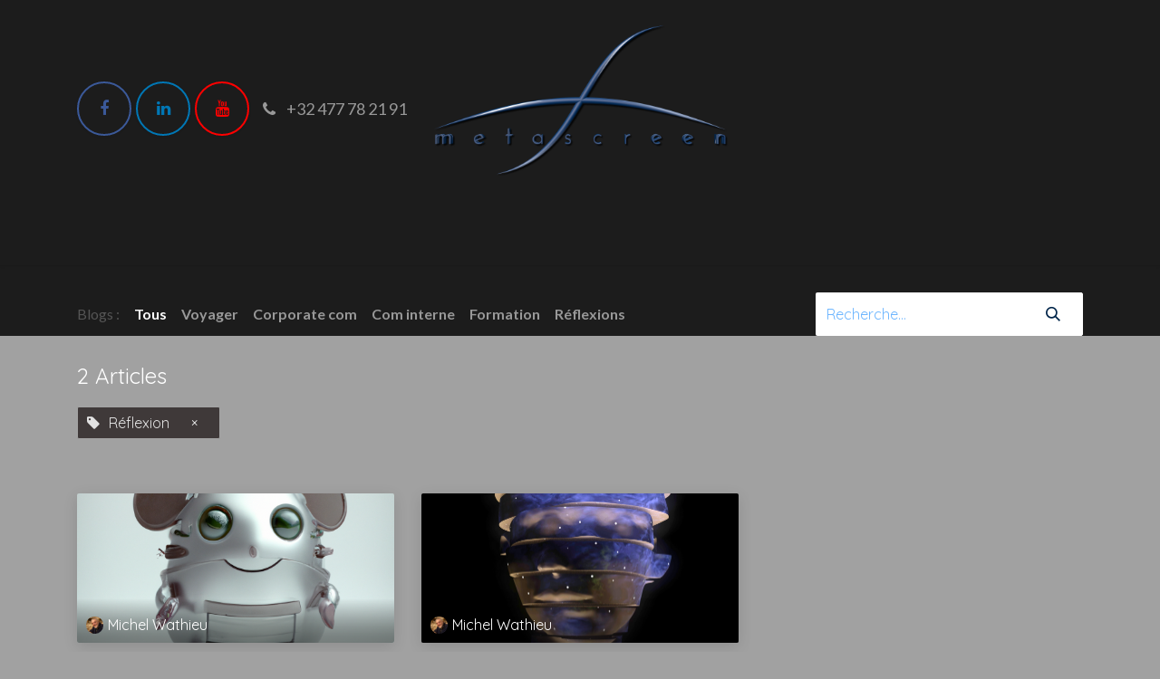

--- FILE ---
content_type: text/html; charset=utf-8
request_url: https://www.metascreen.be/blog/tag/reflexion-9
body_size: 9369
content:
<!DOCTYPE html>
        
<html lang="fr-BE" data-website-id="1" data-main-object="ir.ui.view(1561,)" data-add2cart-redirect="1">
    <head>
        <meta charset="utf-8"/>
        <meta http-equiv="X-UA-Compatible" content="IE=edge"/>
        <meta name="viewport" content="width=device-width, initial-scale=1"/>
        <meta name="generator" content="Odoo"/>
            
        <meta property="og:type" content="website"/>
        <meta property="og:title" content="Blog Posts | METASCREEN"/>
        <meta property="og:site_name" content="METASCREEN"/>
        <meta property="og:url" content="https://www.metascreen.be/blog/tag/reflexion-9"/>
        <meta property="og:image" content="https://www.metascreen.be/web/image/website/1/logo?unique=4c635e9"/>
            
        <meta name="twitter:card" content="summary_large_image"/>
        <meta name="twitter:title" content="Blog Posts | METASCREEN"/>
        <meta name="twitter:image" content="https://www.metascreen.be/web/image/website/1/logo/300x300?unique=4c635e9"/>
        
        <link rel="canonical" href="https://www.metascreen.be/blog/tag/reflexion-9"/>
        
        <link rel="preconnect" href="https://fonts.gstatic.com/" crossorigin=""/>
        <title>Blog Posts | METASCREEN</title>
        <link type="image/x-icon" rel="shortcut icon" href="/web/image/website/1/favicon?unique=4c635e9"/>
        <link rel="preload" href="/web/static/src/libs/fontawesome/fonts/fontawesome-webfont.woff2?v=4.7.0" as="font" crossorigin=""/>
        <link type="text/css" rel="stylesheet" href="/web/assets/1/4398a79/web.assets_frontend.min.css"/>
            <script src="/website/static/src/js/content/cookie_watcher.js"></script>
            <script>
                watch3rdPartyScripts(["youtu.be", "youtube.com", "youtube-nocookie.com", "instagram.com", "instagr.am", "ig.me", "vimeo.com", "dailymotion.com", "dai.ly", "youku.com", "tudou.com", "facebook.com", "facebook.net", "fb.com", "fb.me", "fb.watch", "tiktok.com", "x.com", "twitter.com", "t.co", "googletagmanager.com", "google-analytics.com", "google.com", "google.ad", "google.ae", "google.com.af", "google.com.ag", "google.al", "google.am", "google.co.ao", "google.com.ar", "google.as", "google.at", "google.com.au", "google.az", "google.ba", "google.com.bd", "google.be", "google.bf", "google.bg", "google.com.bh", "google.bi", "google.bj", "google.com.bn", "google.com.bo", "google.com.br", "google.bs", "google.bt", "google.co.bw", "google.by", "google.com.bz", "google.ca", "google.cd", "google.cf", "google.cg", "google.ch", "google.ci", "google.co.ck", "google.cl", "google.cm", "google.cn", "google.com.co", "google.co.cr", "google.com.cu", "google.cv", "google.com.cy", "google.cz", "google.de", "google.dj", "google.dk", "google.dm", "google.com.do", "google.dz", "google.com.ec", "google.ee", "google.com.eg", "google.es", "google.com.et", "google.fi", "google.com.fj", "google.fm", "google.fr", "google.ga", "google.ge", "google.gg", "google.com.gh", "google.com.gi", "google.gl", "google.gm", "google.gr", "google.com.gt", "google.gy", "google.com.hk", "google.hn", "google.hr", "google.ht", "google.hu", "google.co.id", "google.ie", "google.co.il", "google.im", "google.co.in", "google.iq", "google.is", "google.it", "google.je", "google.com.jm", "google.jo", "google.co.jp", "google.co.ke", "google.com.kh", "google.ki", "google.kg", "google.co.kr", "google.com.kw", "google.kz", "google.la", "google.com.lb", "google.li", "google.lk", "google.co.ls", "google.lt", "google.lu", "google.lv", "google.com.ly", "google.co.ma", "google.md", "google.me", "google.mg", "google.mk", "google.ml", "google.com.mm", "google.mn", "google.com.mt", "google.mu", "google.mv", "google.mw", "google.com.mx", "google.com.my", "google.co.mz", "google.com.na", "google.com.ng", "google.com.ni", "google.ne", "google.nl", "google.no", "google.com.np", "google.nr", "google.nu", "google.co.nz", "google.com.om", "google.com.pa", "google.com.pe", "google.com.pg", "google.com.ph", "google.com.pk", "google.pl", "google.pn", "google.com.pr", "google.ps", "google.pt", "google.com.py", "google.com.qa", "google.ro", "google.ru", "google.rw", "google.com.sa", "google.com.sb", "google.sc", "google.se", "google.com.sg", "google.sh", "google.si", "google.sk", "google.com.sl", "google.sn", "google.so", "google.sm", "google.sr", "google.st", "google.com.sv", "google.td", "google.tg", "google.co.th", "google.com.tj", "google.tl", "google.tm", "google.tn", "google.to", "google.com.tr", "google.tt", "google.com.tw", "google.co.tz", "google.com.ua", "google.co.ug", "google.co.uk", "google.com.uy", "google.co.uz", "google.com.vc", "google.co.ve", "google.co.vi", "google.com.vn", "google.vu", "google.ws", "google.rs", "google.co.za", "google.co.zm", "google.co.zw", "google.cat"]);
            </script>
        <script id="web.layout.odooscript" type="text/javascript">
            var odoo = {
                csrf_token: "cffd967e45b8d369f3c3112f629650337ce353ado1800157306",
                debug: "",
            };
        </script>
        <script type="text/javascript">
            odoo.__session_info__ = {"is_admin": false, "is_system": false, "is_public": true, "is_internal_user": false, "is_website_user": true, "uid": null, "is_frontend": true, "profile_session": null, "profile_collectors": null, "profile_params": null, "show_effect": true, "currencies": {"1": {"symbol": "\u20ac", "position": "after", "digits": [69, 2]}}, "quick_login": true, "bundle_params": {"lang": "fr_BE", "website_id": 1}, "test_mode": false, "websocket_worker_version": "18.0-7", "translationURL": "/website/translations", "cache_hashes": {"translations": "4bf9551a046e9b12f3ff13dd4b52257c2962949c"}, "recaptcha_public_key": "6LfICEIsAAAAAFPd3VUPZFbJzSNs4b6PXzZSwcTn", "geoip_country_code": "US", "geoip_phone_code": 1, "lang_url_code": "fr_BE"};
            if (!/(^|;\s)tz=/.test(document.cookie)) {
                const userTZ = Intl.DateTimeFormat().resolvedOptions().timeZone;
                document.cookie = `tz=${userTZ}; path=/`;
            }
        </script>
        <script type="text/javascript" defer="defer" src="/web/assets/1/67ecd2d/web.assets_frontend_minimal.min.js" onerror="__odooAssetError=1"></script>
        <script type="text/javascript" defer="defer" data-src="/web/assets/1/6f3b79e/web.assets_frontend_lazy.min.js" onerror="__odooAssetError=1"></script>
        
            <meta name="robots" content="none"/>
        
        
    </head>
    <body>



        <div id="wrapwrap" class="   ">
            <a class="o_skip_to_content btn btn-primary rounded-0 visually-hidden-focusable position-absolute start-0" href="#wrap">Se rendre au contenu</a>
                <header id="top" data-anchor="true" data-name="Header" data-extra-items-toggle-aria-label="Bouton d&#39;éléments supplémentaires" class="   o_header_standard" style=" ">
                    
    <nav data-name="Navbar" aria-label="Main" class="navbar navbar-expand-lg navbar-light o_colored_level o_cc d-none d-lg-block pt-3 shadow-sm ">
        

            <div id="o_main_nav" class="o_main_nav container flex-wrap">
                <div class="o_header_hide_on_scroll d-grid align-items-center w-100 o_grid_header_3_cols pb-3">
                    <ul class="navbar-nav align-items-center gap-1">
                        
                        
                        
        <li class="">
            <div class="o_header_social_links ">
                <div class="s_social_media o_not_editable oe_unmovable oe_unremovable" data-snippet="s_social_media" data-name="Social Media">
                    <h5 class="s_social_media_title d-none">Suivez-nous</h5>
<a href="/website/social/facebook" class="s_social_media_facebook o_nav-link_secondary nav-link m-0 p-0 text-decoration-none" target="_blank" aria-label="Facebook">
                        <i class="fa fa-facebook p-1 o_editable_media rounded-empty-circle shadow-sm"></i>
                    </a>
<a href="/website/social/linkedin" class="s_social_media_linkedin o_nav-link_secondary nav-link m-0 p-0 text-decoration-none" target="_blank" aria-label="LinkedIn">
                        <i class="fa fa-linkedin p-1 o_editable_media rounded-empty-circle shadow-sm"></i>
                    </a>
<a href="/website/social/youtube" class="o_nav-link_secondary nav-link m-0 p-0 text-decoration-none s_social_media_youtube" target="_blank" aria-label="YouTube">
                        <i class="fa p-1 o_editable_media fa-youtube rounded-empty-circle shadow-sm"></i>
                    </a>
</div>
            </div>
        </li>
                        
        <li class="">
                <div data-name="Text" class="s_text_block ">
                    <a href="tel:+32477782191" class="nav-link o_nav-link_secondary p-2">
                        <i class="fa fa-1x fa-fw fa-phone me-1"></i>&nbsp;+32 477 78 21 91</a>
                </div>
        </li>
                    </ul>
                    
    <a data-name="Navbar Logo" href="/" class="navbar-brand logo mx-auto mw-100">
            
            <span role="img" aria-label="Logo of METASCREEN" title="METASCREEN"><img src="/web/image/website/1/logo/METASCREEN?unique=4c635e9" class="img img-fluid" width="95" height="40" alt="METASCREEN" loading="lazy"/></span>
        </a>
    
                    <ul class="navbar-nav align-items-center gap-1 flex-wrap justify-content-end ms-auto">
                        
        
            <li class=" divider d-none"></li> 
            <li class="o_wsale_my_cart d-none ">
                <a href="/shop/cart" aria-label="Panier eCommerce" class="o_navlink_background btn position-relative rounded-circle p-1 text-reset">
                    <div class="">
                        <i class="fa fa-shopping-cart fa-stack"></i>
                        <sup class="my_cart_quantity badge bg-primary position-absolute top-0 end-0 mt-n1 me-n1 rounded-pill d-none" data-order-id="">0</sup>
                    </div>
                </a>
            </li>
        
                        
        
        
                        
                        
                    </ul>
                </div>
                <div class="d-flex justify-content-center w-100">
                    
    <ul role="menu" id="top_menu" class="nav navbar-nav top_menu o_menu_loading pb-0">
        

                        
    <li role="presentation" class="nav-item">
        <a role="menuitem" href="/" class="nav-link ">
            <span>Accueil</span>
        </a>
    </li>
    <li role="presentation" class="nav-item">
        <a role="menuitem" href="/formations-2" class="nav-link ">
            <span>Je réalise</span>
        </a>
    </li>
    <li role="presentation" class="nav-item">
        <a role="menuitem" href="/communication-interne" class="nav-link ">
            <span>Communication interne</span>
        </a>
    </li>
    <li role="presentation" class="nav-item">
        <a role="menuitem" href="/formations-1" class="nav-link ">
            <span>J&#39;existe à l&#39;écran</span>
        </a>
    </li>
    <li role="presentation" class="nav-item">
        <a role="menuitem" href="/formations-2" class="nav-link ">
            <span>Formations</span>
        </a>
    </li>
    <li role="presentation" class="nav-item">
        <a role="menuitem" href="/metascreen-art" class="nav-link ">
            <span>Metascreen Art</span>
        </a>
    </li>
    <li role="presentation" class="nav-item">
        <a role="menuitem" href="/references" class="nav-link ">
            <span>Références</span>
        </a>
    </li>
    <li role="presentation" class="nav-item">
        <a role="menuitem" href="/blog" class="nav-link ">
            <span>Blog</span>
        </a>
    </li>
    <li role="presentation" class="nav-item">
        <a role="menuitem" href="/contactus" class="nav-link ">
            <span>Contact</span>
        </a>
    </li>
                    
    </ul>
                </div>
            </div>
        
    </nav>
    <nav data-name="Navbar" aria-label="Mobile" class="navbar  navbar-light o_colored_level o_cc o_header_mobile d-block d-lg-none shadow-sm ">
        

        <div class="o_main_nav container flex-wrap justify-content-between">
            
    <a data-name="Navbar Logo" href="/" class="navbar-brand logo ">
            
            <span role="img" aria-label="Logo of METASCREEN" title="METASCREEN"><img src="/web/image/website/1/logo/METASCREEN?unique=4c635e9" class="img img-fluid" width="95" height="40" alt="METASCREEN" loading="lazy"/></span>
        </a>
    
            <ul class="o_header_mobile_buttons_wrap navbar-nav flex-row align-items-center gap-2 mb-0">
        
            <li class=" divider d-none"></li> 
            <li class="o_wsale_my_cart d-none ">
                <a href="/shop/cart" aria-label="Panier eCommerce" class="o_navlink_background_hover btn position-relative rounded-circle border-0 p-1 text-reset">
                    <div class="">
                        <i class="fa fa-shopping-cart fa-stack"></i>
                        <sup class="my_cart_quantity badge bg-primary position-absolute top-0 end-0 mt-n1 me-n1 rounded-pill d-none" data-order-id="">0</sup>
                    </div>
                </a>
            </li>
        
                <li class="o_not_editable">
                    <button class="nav-link btn me-auto p-2" type="button" data-bs-toggle="offcanvas" data-bs-target="#top_menu_collapse_mobile" aria-controls="top_menu_collapse_mobile" aria-expanded="false" aria-label="Toggle navigation">
                        <span class="navbar-toggler-icon"></span>
                    </button>
                </li>
            </ul>
            <div id="top_menu_collapse_mobile" class="offcanvas offcanvas-end o_navbar_mobile">
                <div class="offcanvas-header justify-content-end o_not_editable">
                    <button type="button" class="nav-link btn-close" data-bs-dismiss="offcanvas" aria-label="Fermer"></button>
                </div>
                <div class="offcanvas-body d-flex flex-column justify-content-between h-100 w-100">
                    <ul class="navbar-nav">
                        
                        
                        
    <ul role="menu" class="nav navbar-nav top_menu  ">
        

                            
    <li role="presentation" class="nav-item">
        <a role="menuitem" href="/" class="nav-link ">
            <span>Accueil</span>
        </a>
    </li>
    <li role="presentation" class="nav-item">
        <a role="menuitem" href="/formations-2" class="nav-link ">
            <span>Je réalise</span>
        </a>
    </li>
    <li role="presentation" class="nav-item">
        <a role="menuitem" href="/communication-interne" class="nav-link ">
            <span>Communication interne</span>
        </a>
    </li>
    <li role="presentation" class="nav-item">
        <a role="menuitem" href="/formations-1" class="nav-link ">
            <span>J&#39;existe à l&#39;écran</span>
        </a>
    </li>
    <li role="presentation" class="nav-item">
        <a role="menuitem" href="/formations-2" class="nav-link ">
            <span>Formations</span>
        </a>
    </li>
    <li role="presentation" class="nav-item">
        <a role="menuitem" href="/metascreen-art" class="nav-link ">
            <span>Metascreen Art</span>
        </a>
    </li>
    <li role="presentation" class="nav-item">
        <a role="menuitem" href="/references" class="nav-link ">
            <span>Références</span>
        </a>
    </li>
    <li role="presentation" class="nav-item">
        <a role="menuitem" href="/blog" class="nav-link ">
            <span>Blog</span>
        </a>
    </li>
    <li role="presentation" class="nav-item">
        <a role="menuitem" href="/contactus" class="nav-link ">
            <span>Contact</span>
        </a>
    </li>
                        
    </ul>
                        
        <li class="">
                <div data-name="Text" class="s_text_block mt-2 border-top pt-2 o_border_contrast">
                    <a href="tel:+32477782191" class="nav-link o_nav-link_secondary p-2">
                        <i class="fa fa-1x fa-fw fa-phone me-1"></i>&nbsp;+32 477 78 21 91</a>
                </div>
        </li>
                        
        <li class="">
            <div class="o_header_social_links mt-2 border-top pt-2 o_border_contrast">
                <div class="s_social_media o_not_editable oe_unmovable oe_unremovable" data-snippet="s_social_media" data-name="Social Media">
                    <h5 class="s_social_media_title d-none">Suivez-nous</h5>
<a href="/website/social/facebook" class="s_social_media_facebook o_nav-link_secondary nav-link m-0 p-0 text-decoration-none" target="_blank" aria-label="Facebook">
                        <i class="fa fa-facebook p-1 o_editable_media rounded-empty-circle shadow-sm"></i>
                    </a>
<a href="/website/social/linkedin" class="s_social_media_linkedin o_nav-link_secondary nav-link m-0 p-0 text-decoration-none" target="_blank" aria-label="LinkedIn">
                        <i class="fa fa-linkedin p-1 o_editable_media rounded-empty-circle shadow-sm"></i>
                    </a>
<a href="/website/social/youtube" class="o_nav-link_secondary nav-link m-0 p-0 text-decoration-none s_social_media_youtube" target="_blank" aria-label="YouTube">
                        <i class="fa p-1 o_editable_media fa-youtube rounded-empty-circle shadow-sm"></i>
                    </a>
</div>
            </div>
        </li>
                    </ul>
                    <ul class="navbar-nav gap-2 mt-3 w-100">
                        
                        
                        
        
        
                        
                    </ul>
                </div>
            </div>
        </div>
    
    </nav>
    
        </header>
                <main>
                    
        <div id="wrap" class="js_blog website_blog">
            

        

        <div id="o_wblog_blog_top">
            
                
                <div class="oe_structure" id="oe_structure_blog_filtered_header" data-editor-sub-message="Modifiez l&#39;en-tête de page &#34;Filtrer les résultats&#34;."></div>
        </div>


    <nav class="navbar navbar-expand-lg navbar-light pt-4 pb-0 px-0 ">
        <div class="container gap-2 w-100 flex-nowrap">
            
            <ul class="navbar-nav d-none d-lg-flex">
                <li class="nav-item">
                    <span class="nav-link disabled ps-0">Blogs :</span>
                </li>
                <li class="nav-item">
                    <a href="/blog" class="nav-link fw-bold active">Tous</a>
                </li>
                <li class="nav-item">
                    <a href="/blog/voyager-1" class="nav-link ">
                        <b>Voyager</b>
                    </a>
                </li><li class="nav-item">
                    <a href="/blog/corporate-com-2" class="nav-link ">
                        <b>Corporate com</b>
                    </a>
                </li><li class="nav-item">
                    <a href="/blog/com-interne-3" class="nav-link ">
                        <b>Com interne</b>
                    </a>
                </li><li class="nav-item">
                    <a href="/blog/formation-4" class="nav-link ">
                        <b>​Formation</b>
                    </a>
                </li><li class="nav-item">
                    <a href="/blog/reflexions-5" class="nav-link ">
                        <b>Réflexions</b>
                    </a>
                </li>
            </ul>
            
            <div class="order-2 d-lg-none ">
                    <a class="btn btn-light" role="button" data-bs-toggle="offcanvas" data-bs-target="#o_wblog_offcanvas" aria-controls="o_wblog_offcanvas" title="Tous les blogs">
                        <i class="fa fa-navicon" role="img"></i>
                    </a>
                    <div id="o_wblog_offcanvas" class="offcanvas offcanvas-end d-lg-none">
                        <div class="offcanvas-header">
                            <h5 class="offcanvas-title my-0">Blogs</h5>
                            <button type="button" class="btn-close" data-bs-dismiss="offcanvas" aria-label="Fermer"></button>
                        </div>
                        <div class="offcanvas-body">
                            <ul class="nav navbar-nav">
                                <li class="nav-item">
                                    <a href="/blog" class="nav-link active" title="Tous les blogs">Tous</a>
                                </li>
                                <li class="nav-item">
                                    <a href="/blog/voyager-1" class="nav-link " title="Voyager">
                                        <span>Voyager</span>
                                    </a>
                                </li><li class="nav-item">
                                    <a href="/blog/corporate-com-2" class="nav-link " title="Corporate com">
                                        <span>Corporate com</span>
                                    </a>
                                </li><li class="nav-item">
                                    <a href="/blog/com-interne-3" class="nav-link " title="Com interne">
                                        <span>Com interne</span>
                                    </a>
                                </li><li class="nav-item">
                                    <a href="/blog/formation-4" class="nav-link " title="​Formation">
                                        <span>​Formation</span>
                                    </a>
                                </li><li class="nav-item">
                                    <a href="/blog/reflexions-5" class="nav-link " title="Réflexions">
                                        <span>Réflexions</span>
                                    </a>
                                </li>
                            </ul>
                        </div>
                    </div>
            </div>
            
    <form method="get" class="o_searchbar_form s_searchbar_input  flex-grow-1 flex-lg-grow-0" action="/blog/tag/reflexion-9" data-snippet="s_searchbar_input">
            <div role="search" class="input-group ">
        <input type="search" name="search" class="search-query form-control oe_search_box  border-0 bg-light" placeholder="Recherche…" data-search-type="blogs" data-limit="5" data-display-image="true" data-display-description="true" data-display-extra-link="true" data-display-detail="false" data-order-by="name asc"/>
        <button type="submit" aria-label="Rechercher" title="Rechercher" class="btn oe_search_button btn-light">
            <i class="oi oi-search"></i>
        </button>
    </div>

            <input name="order" type="hidden" class="o_search_order_by oe_unremovable" value="name asc"/>
            
                <input type="hidden" name="tag" value="reflexion-9"/>
                <input type="hidden" name="date_begin"/>
                <input type="hidden" name="date_end"/>
            
        </form>
        </div>
    </nav>

        <section id="o_wblog_index_content">
            <div class="container py-4">
                <div class="row justify-content-center">
                    <div id="o_wblog_posts_loop_container" class="col ">

    <div id="o_wblog_posts_loop" class="">

        

        


        <div class="row ">
            
            <div class="col-12 mb-3">
                <div class="h4 mb-3">
                    2
                    Articles
                </div>
                    

                    
                <span class="align-items-baseline d-inline-flex ps-2 rounded mb-2 o_filter_tag o_color_0">
                    <i class="fa fa-tag me-2"></i>
                    Réflexion
                    <a class="btn border-0 py-1 post_link" href="/blog" rel="nofollow">×</a>
                </span>
                <hr class="mt-2"/>
            </div>

            

            

            
            
                
                <div class="pb-4 col-12 col-md-6 col-xl-4">
                    <article name="blog_post" class="o_wblog_post position-relative ">
                        
                        

    <a href="/blog/com-interne-3/et-du-cote-des-arteres-tout-va-bien-6" class="text-decoration-none d-block mb-2">

  <div data-name="Couverture" style="" class="o_record_cover_container d-flex flex-column h-100 o_colored_level o_cc o_cc3 o_cc   o_list_cover o_not_editable  rounded overflow-hidden shadow mb-3">
    <div style="background-image: url(/web/image/1323-355d25fd/DALL%C2%B7E%202023-01-05%2012.12.43%20-%20a%20cute%20smiling%20%20metallic%20robotic%20mouse%2C%20high%20definition%2C%203D%20render%2C%20digital%20art.png);" class="o_record_cover_component o_record_cover_image "></div>
    

    <div class="o_not_editable align-items-center position-relative o_wblog_post_list_author o_list_cover d-flex text-white w-100 o_not_editable px-2 pb-2 pt-3">
        <div style="line-height:1"><img src="/web/image/blog.post/6/author_avatar/Et%20du%20c%C3%B4t%C3%A9%20des%20art%C3%A8res%2C%20tout%20va%20bien%20%3F?unique=dc414a2" class="img img-fluid rounded-circle o_wblog_author_avatar me-1" alt="Et du côté des artères, tout va bien ?" loading="lazy"/></div>
        <div style="line-height:1">
            <span>Michel Wathieu</span>
        </div>
    </div>
        
  </div>
    </a>
                            <div>
    <a href="/blog/com-interne-3/et-du-cote-des-arteres-tout-va-bien-6" class="d-block text-reset text-decoration-none o_blog_post_title my-0 h5">Et du côté des artères, tout va bien ?</a>

                                <div>
    
    <a class="text-reset text-decoration-none" href="/blog/com-interne-3/et-du-cote-des-arteres-tout-va-bien-6">
        <div class="mt-2 o_wblog_normalize_font">La communication interne peut être considéré comme le réseau sanguin d&#39;une entreprise : l&#39;info descend par les artères et remonte par les veines… Et pour que tout fonctionne, encore faut-il avoir un c...</div>
    </a>

    
    <div class="o_wblog_post_short_tag_section d-flex align-items-center flex-wrap pt-2">
            <a href="/blog/tag/reflexion-9,communication-interne-6" class="badge mb-2 me-1 text-truncate o_tag o_color_0 post_link" rel="nofollow">Communication Interne</a>
            <a href="/blog/tag/reflexion-9,entreprise-5" class="badge mb-2 me-1 text-truncate o_tag o_color_0 post_link" rel="nofollow">Entreprise</a>
            <a href="/blog" class="badge mb-2 me-1 text-truncate o_tag o_color_0 post_link" rel="nofollow">Réflexion</a>
            <a href="/blog/tag/reflexion-9,video-1" class="badge mb-2 me-1 text-truncate o_tag o_color_0 post_link" rel="nofollow">Vidéo</a>
    </div>
    
                                </div>
                            </div>
                            <div class="o_wblog_normalize_font pe-2 pb-2">
    <div class="d-flex small flex-wrap mb-1 w-100">
        <div class="d-flex flex-wrap align-items-center justify-content-between mx-n2 flex-grow-1">
            <time class="text-nowrap fw-bold px-2">11 oct. 2022</time>
            <b class="text-nowrap text-truncate px-2">
                <i class="fa fa-folder-open text-muted"></i>
                <a href="/blog/com-interne-3">Com interne</a>
            </b>
        </div>
    </div>
                            </div>
                        
                    </article>
                </div>
                
                
                <div class="pb-4 col-12 col-md-6 col-xl-4">
                    <article name="blog_post" class="o_wblog_post position-relative ">
                        
                        

    <a href="/blog/reflexions-5/paperless-super-voiceless-au-secours-3" class="text-decoration-none d-block mb-2">

  <div data-name="Couverture" style="" class="o_record_cover_container d-flex flex-column h-100 o_colored_level o_cc o_cc3 o_cc   o_list_cover o_not_editable  rounded overflow-hidden shadow mb-3">
    <div style="background-image: url(/web/image/1019-e0e1af71/RotatingHead.jpg);" class="o_record_cover_component o_record_cover_image "></div>
    

    <div class="o_not_editable align-items-center position-relative o_wblog_post_list_author o_list_cover d-flex text-white w-100 o_not_editable px-2 pb-2 pt-3">
        <div style="line-height:1"><img src="/web/image/blog.post/3/author_avatar/PAPERLESS%20:%20SUPER%20%21%20VOICELESS%20:%C2%A0AU%20SECOURS%20%21?unique=441098d" class="img img-fluid rounded-circle o_wblog_author_avatar me-1" alt="PAPERLESS : SUPER ! VOICELESS : AU SECOURS !" loading="lazy"/></div>
        <div style="line-height:1">
            <span>Michel Wathieu</span>
        </div>
    </div>
        
  </div>
    </a>
                            <div>
    <a href="/blog/reflexions-5/paperless-super-voiceless-au-secours-3" class="d-block text-reset text-decoration-none o_blog_post_title my-0 h5">PAPERLESS : SUPER ! VOICELESS : AU SECOURS !</a>

                                <div>
    
    <a class="text-reset text-decoration-none" href="/blog/reflexions-5/paperless-super-voiceless-au-secours-3">
        <div class="mt-2 o_wblog_normalize_font">PUB : Le client est au centre de toutes les communications : respect, attention, écoute, service, personnalisation etc. Ah bon ? Puis-je être entendu et écouté ? Puis-je parler deux minutes à un respo...</div>
    </a>

    
    <div class="o_wblog_post_short_tag_section d-flex align-items-center flex-wrap pt-2">
            <a href="/blog/tag/reflexion-9,communication-4" class="badge mb-2 me-1 text-truncate o_tag o_color_0 post_link" rel="nofollow">Communication</a>
            <a href="/blog/tag/reflexion-9,communication-interne-6" class="badge mb-2 me-1 text-truncate o_tag o_color_0 post_link" rel="nofollow">Communication Interne</a>
            <a href="/blog/tag/reflexion-9,entreprise-5" class="badge mb-2 me-1 text-truncate o_tag o_color_0 post_link" rel="nofollow">Entreprise</a>
            <a href="/blog" class="badge mb-2 me-1 text-truncate o_tag o_color_0 post_link" rel="nofollow">Réflexion</a>
    </div>
    
                                </div>
                            </div>
                            <div class="o_wblog_normalize_font pe-2 pb-2">
    <div class="d-flex small flex-wrap mb-1 w-100">
        <div class="d-flex flex-wrap align-items-center justify-content-between mx-n2 flex-grow-1">
            <time class="text-nowrap fw-bold px-2">10 oct. 2022</time>
            <b class="text-nowrap text-truncate px-2">
                <i class="fa fa-folder-open text-muted"></i>
                <a href="/blog/reflexions-5">Réflexions</a>
            </b>
        </div>
    </div>
                            </div>
                        
                    </article>
                </div>
                
        </div>
    </div>

                    </div>
                </div>
            </div>
        </section>
    

            
            <div class="oe_structure oe_empty oe_structure_not_nearest" id="oe_structure_blog_footer" data-editor-sub-message="Visible dans toutes les pages des blogs"></div>
  </div>
    
        <div id="o_shared_blocks" class="oe_unremovable"></div>
                </main>
                <footer id="bottom" data-anchor="true" data-name="Footer" class="o_footer o_colored_level o_cc ">
                    <div id="footer" class="oe_structure oe_structure_solo">
      <section class="s_text_block pt40 pb16" data-snippet="s_text_block" data-name="Text" style="background-image: none;" data-bs-original-title="" title="" aria-describedby="tooltip298824">
        <div class="container">
          <div class="row">
            <div class="col-lg-2 pt24 pb24 o_colored_level" data-bs-original-title="" title="" aria-describedby="tooltip355399">
              <h5 class="mb-3">Liens utiles</h5>
              <ul class="list-unstyled">
                <li>
                  <a href="/">Accueil</a>
                </li>
                <li>
                  <a href="#">À propos</a>
                </li>
                <li>
                  <a href="#"></a>
                </li>
                <li data-bs-original-title="" title="" aria-describedby="tooltip515634">
                  <a href="#" data-bs-original-title="" title=""></a>
                </li>
                <li>
                  <a href="#"></a>
                </li>
                <li>
                  <a href="/privacy"> </a>
                </li>
                <li data-bs-original-title="" title="" aria-describedby="tooltip78485">
                  <a href="/contactus">Contactez-nous</a>
                </li>
              </ul>
            </div>
            <div class="col-lg-5 pt24 pb24 o_colored_level">
              <h5 class="mb-3">À propos</h5>
              <p>
                <span style="font-size: 36px">"Let's rock your com"</span>
              </p>
              <p>Racontez-nous votre histoire, nous en ferons une aventure.<br/>Parlez-nous de vos partenaires, clients, collaborateurs, nous en ferons des héros.<br/>Experts&nbsp;en communication d'entreprise : consultance et réalisation</p>
            </div>
            <div id="connect" class="col-lg-4 offset-lg-1 pt24 pb24 o_colored_level">
              <h5 class="mb-3">Rejoignez-nous</h5>
              <ul class="list-unstyled">
                <li data-bs-original-title="" title="" aria-describedby="tooltip278010">
                  <i class="fa fa-comment fa-fw me-2"></i>
                  <span><a href="/contactus" data-bs-original-title="" title=""></a>
                  Michel Wathieu</span>
                </li>
                <li data-bs-original-title="" title="" aria-describedby="tooltip556864">
                  <i class="fa fa-envelope fa-fw me-2"></i>
                  <a href="mailto:michel@metascreen.be">michel@metascreen.be</a>
                </li>
                <li data-bs-original-title="" title="" aria-describedby="tooltip20678">
                  <i class="fa fa-phone fa-fw me-2"></i>
                  <span class="o_force_ltr"><a href="tel:+1 (650) 555-0111"></a>+32 477 78 21 91</span>
                </li>
              </ul>
              <div class="s_social_media text-start o_not_editable" data-snippet="s_social_media" data-name="Social Media">
                <h5 class="s_social_media_title d-none">Suivez-nous</h5>
<a href="/website/social/youtube" class="s_social_media_youtube" target="_blank">
                  <i class="fa rounded-circle shadow-sm fa-youtube"></i>
                </a>
<a href="/website/social/linkedin" class="s_social_media_linkedin" target="_blank">
                  <i class="fa fa-linkedin rounded-circle shadow-sm"></i>
                </a>
<a href="/" class="link-800">
                  <i class="fa fa-home rounded-circle shadow-sm" data-bs-original-title="" title="" aria-describedby="tooltip575066"></i>
                </a>
</div>
            </div>
          </div>
        </div>
      </section>
    </div>
  <div class="o_footer_copyright o_colored_level o_cc" data-name="Copyright">
                        <div class="container py-3">
                            <div class="row">
                                <div class="col-sm text-center text-sm-start text-muted">
                                    <span class="o_footer_copyright_name mr-2">Copyright © Metascreen srl</span>
        
        
                                </div>
                                <div class="col-sm text-center text-sm-end o_not_editable">
        <div class="o_brand_promotion">
        Généré par 
            <a target="_blank" class="badge text-bg-light" href="http://www.odoo.com?utm_source=db&amp;utm_medium=website">
                <img alt="Odoo" src="/web/static/img/odoo_logo_tiny.png" width="62" height="20" style="width: auto; height: 1em; vertical-align: baseline;" loading="lazy"/>
            </a>
        - 
                    Le #1 <a target="_blank" href="http://www.odoo.com/app/ecommerce?utm_source=db&amp;utm_medium=website">Open Source eCommerce</a>
                
        </div>
                                </div>
                            </div>
                        </div>
                    </div>
                </footer>
        <div id="website_cookies_bar" class="s_popup o_snippet_invisible d-none o_no_save" data-name="Cookies Bar" data-vcss="001" data-invisible="1">
            <div class="modal s_popup_bottom s_popup_no_backdrop o_cookies_discrete" data-show-after="500" data-display="afterDelay" data-consents-duration="999" data-bs-focus="false" data-bs-backdrop="false" data-bs-keyboard="false" tabindex="-1" role="dialog">
                <div class="modal-dialog d-flex s_popup_size_full">
                    <div class="modal-content oe_structure">
                        
                        <section class="o_colored_level o_cc o_cc1">
                            <div class="container">
                                <div class="row">
                                    <div class="col-lg-8 pt16">
                                        <p>
                                            <span class="pe-1">Nous utilisons des cookies pour vous offrir une meilleure expérience utilisateur sur ce site.</span>
                                            <a href="/cookie-policy" class="o_cookies_bar_text_policy btn btn-link btn-sm px-0">Politique relative aux cookies</a>
                                        </p>
                                    </div>
                                    <div class="col-lg-4 text-end pt16 pb16">
                                        <a href="#" id="cookies-consent-essential" role="button" class="js_close_popup btn btn-outline-primary rounded-circle btn-sm px-2">Que les essentiels</a>
                                        <a href="#" id="cookies-consent-all" role="button" class="js_close_popup btn btn-outline-primary rounded-circle btn-sm">Je suis d'accord</a>
                                    </div>
                                </div>
                            </div>
                        </section>
                    </div>
                </div>
            </div>
        </div>
            </div>
        
        </body>
</html>